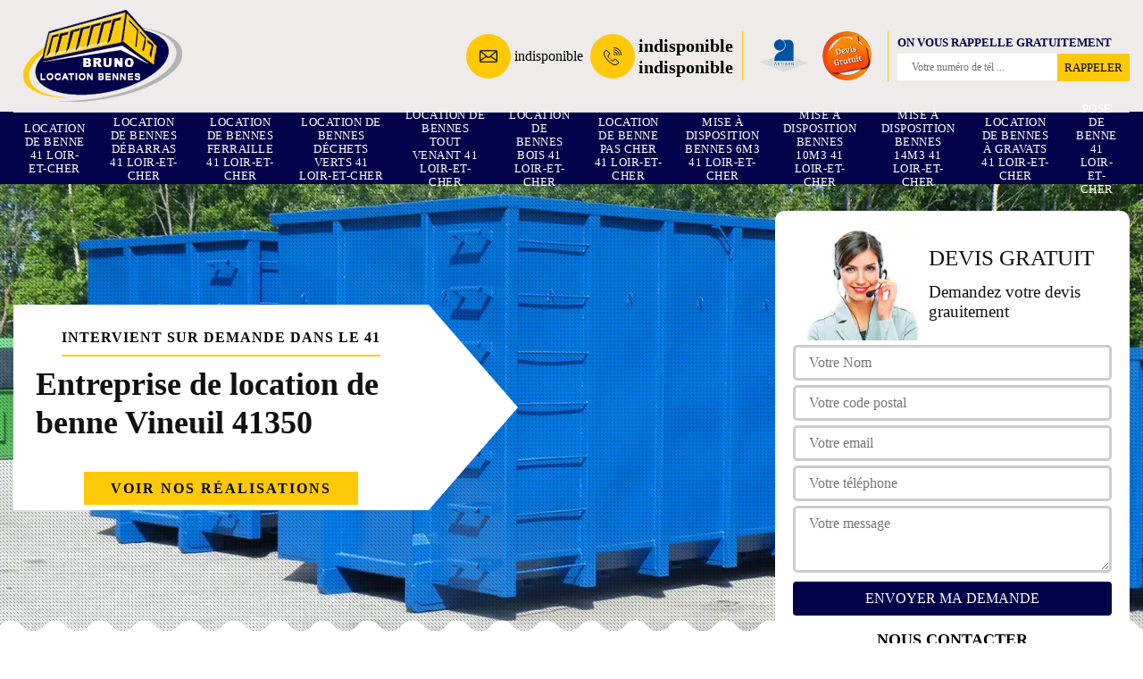

--- FILE ---
content_type: text/html; charset=UTF-8
request_url: https://www.benne-loir-et-cher.fr/location-benne-vineuil-41350
body_size: 4978
content:
<!DOCTYPE html>
<html dir="ltr" lang="fr-FR">
<head>
		<meta charset="UTF-8" />
    <meta name=viewport content="width=device-width, initial-scale=1.0, minimum-scale=1.0 maximum-scale=1.0">
    <meta http-equiv="content-type" content="text/html; charset=UTF-8" >
    <title>Location de benne à Vineuil 41350 Tél: 02.52.56.68.21</title>
        <meta name="description" content="Vous avez des déchets mais vous ne savez pas comment les transporter à la dechetterie ? Nous proposons un service de location de benne à Vineuil 41350">        
    <link rel="shortcut icon" href="/skins/default/images/favicon.ico" type="image/x-icon">
	  <link rel="icon" href="/skins/default/images/favicon.ico" type="image/x-icon">
  <link href="/skins/default/css/bootstrap.min.css" rel="stylesheet" type="text/css"/>
  <link href="/skins/default/css/style.css" rel="stylesheet" type="text/css"/>
  <link rel="preconnect" href="https://www.googletagmanager.com">
  <link rel="preconnect" href="https://nominatim.openstreetmap.org"></head>

<body class="Desktop ville">
    
    <header class="header"><div class="header-top"><div class="container"><div class="d-flex align-items-center justify-content-between"><a href="/" title="Bruno Location Bennes" class="logo"><img loading="lazy" src="/skins/default/images/logo.png" alt="Bruno Location Bennes"/></a><div class="right-block"><div class="topRight d-flex align-items-center justify-content-end"><div class="tel_top"><i class="icon icon-phone"><img loading="lazy" src="/skins/default/images/img/mail.webp" alt="icon"></i><a href="mailto:indisponible">indisponible</a><i class="icon icon-phone"><img loading="lazy" src="/skins/default/images/img/fixe.webp" alt="icon"></i><div><a href="tel:indisponible">indisponible</a><a href="tel:indisponible">indisponible</a></div></div><div class="logo-divres"><img loading="lazy" src="/skins/default/images/img/logo_artisan.webp" alt="artisan"/><img loading="lazy" src="/skins/default/images/img/logo_devisGratuit.webp" alt="devis"/></div><div class="rappel_top"><strong>On vous rappelle gratuitement</strong><form action="/message.php" method="post" id="rappel_immediat"><input type="text" name="mail" id="mail2" value=""><input type="hidden" name="type" value="rappel"><input type="text" name="numtel" required="" placeholder="Votre numéro de tél ..." class="form-input"><input type="submit" name="OK" value="RAPPELER" class=" btn btn-submit"></form></div></div></div></div></div><div class="menu"><div class="container"><nav class="nav"><ul class="nav-list"><li class="nav-item"><a href="/">Location de benne 41 Loir-et-Cher</a></li><li class="nav-item"><a href="location-bennes-debarras-loir-et-cher-41">Location de bennes débarras 41 Loir-et-Cher</a></li><li class="nav-item"><a href="location-bennes-ferraille-loir-et-cher-41">Location de bennes ferraille 41 Loir-et-Cher</a></li><li class="nav-item"><a href="location-bennes-dechets-verts-loir-et-cher-41">Location de bennes déchets verts 41 Loir-et-Cher</a></li><li class="nav-item"><a href="location-bennes-tout-venant-loir-et-cher-41">Location de bennes tout venant 41 Loir-et-Cher</a></li><li class="nav-item"><a href="location-bennes-bois-loir-et-cher-41">Location de bennes bois 41 Loir-et-Cher</a></li><li class="nav-item"><a href="location-benne-pas-cher-loir-et-cher-41">Location de benne pas cher 41 Loir-et-Cher</a></li><li class="nav-item"><a href="mise-disposition-bennes-6m3-loir-et-cher-41">Mise à disposition bennes 6m3 41 Loir-et-Cher</a></li><li class="nav-item"><a href="mise-disposition-bennes-10m3-loir-et-cher-41">Mise à disposition bennes 10m3 41 Loir-et-Cher</a></li><li class="nav-item"><a href="mise-disposition-bennes-14m3-loir-et-cher-41">Mise à disposition bennes 14m3 41 Loir-et-Cher</a></li><li class="nav-item"><a href="location-bennes-gravats-loir-et-cher-41">Location de bennes à gravats 41 Loir-et-Cher</a></li><li class="nav-item"><a href="pose-benne-loir-et-cher-41">Pose de benne 41 Loir-et-Cher</a></li></ul></nav></div></div></div></header>
    <div class="containerslider"><div class="homeslider"><div class="fullImg" style="background-image: url(/skins/default/images/img/bg-63.webp);"></div></div><div class="caption"><div class="container"><div class="row"><div class="col-md-6"><div class="text-caption"><div><span class="accroche">Intervient sur demande dans le 41</span><div class="h1">Entreprise de location de benne Vineuil 41350</div><div class="real"><a href="/realisations">Voir nos réalisations</a></div></div></div></div></div></div></div></div><div class="wave-up"></div><div class="Contenu"><div class="container"><div class="corps"><div class="row"><div class="col-lg-8 col-md-6"><div class="mainleft"><div class="competences"><div class="row"><div class="col-lg-4 col-md-6"><a href="/" class="item-comp"><img loading="lazy" src="/skins/default/images/img/cat-63.webp" alt="Location de benne 41 Loir-et-Cher"/><span>Location de benne 41 Loir-et-Cher</span></a></div><div class="col-lg-4 col-md-6"><a href="location-benne-pas-cher-loir-et-cher-41" class="item-comp"><img loading="lazy" src="/skins/default/images/img/cat-64.webp" alt="Location de benne pas cher 41 Loir-et-Cher"/><span>Location de benne pas cher 41 Loir-et-Cher</span></a></div><div class="col-lg-4 col-md-6"><a href="location-bennes-debarras-loir-et-cher-41" class="item-comp"><img loading="lazy" src="/skins/default/images/img/cat-1264.webp" alt="Location de bennes débarras 41 Loir-et-Cher"/><span>Location de bennes débarras 41 Loir-et-Cher</span></a></div><div class="col-lg-4 col-md-6"><a href="location-bennes-gravats-loir-et-cher-41" class="item-comp"><img loading="lazy" src="/skins/default/images/img/cat-1041.webp" alt="Location de bennes à gravats 41 Loir-et-Cher"/><span>Location de bennes à gravats 41 Loir-et-Cher</span></a></div><div class="col-lg-4 col-md-6"><a href="mise-disposition-bennes-10m3-loir-et-cher-41" class="item-comp"><img loading="lazy" src="/skins/default/images/img/cat-1029.webp" alt="Mise à disposition bennes 10m3 41 Loir-et-Cher"/><span>Mise à disposition bennes 10m3 41 Loir-et-Cher</span></a></div><div class="col-lg-4 col-md-6"><a href="mise-disposition-bennes-14m3-loir-et-cher-41" class="item-comp"><img loading="lazy" src="/skins/default/images/img/cat-1030.webp" alt="Mise à disposition bennes 14m3 41 Loir-et-Cher"/><span>Mise à disposition bennes 14m3 41 Loir-et-Cher</span></a></div><div class="col-lg-4 col-md-6"><a href="mise-disposition-bennes-6m3-loir-et-cher-41" class="item-comp"><img loading="lazy" src="/skins/default/images/img/cat-1028.webp" alt="Mise à disposition bennes 6m3 41 Loir-et-Cher"/><span>Mise à disposition bennes 6m3 41 Loir-et-Cher</span></a></div><div class="col-lg-4 col-md-6"><a href="pose-benne-loir-et-cher-41" class="item-comp"><img loading="lazy" src="/skins/default/images/img/cat-1054.webp" alt="Pose de benne 41 Loir-et-Cher"/><span>Pose de benne 41 Loir-et-Cher</span></a></div><div class="col-lg-4 col-md-6"><a href="location-bennes-bois-loir-et-cher-41" class="item-comp"><img loading="lazy" src="/skins/default/images/img/cat-1268.webp" alt="Location de bennes bois 41 Loir-et-Cher"/><span>Location de bennes bois 41 Loir-et-Cher</span></a></div><div class="col-lg-4 col-md-6"><a href="location-bennes-dechets-verts-loir-et-cher-41" class="item-comp"><img loading="lazy" src="/skins/default/images/img/cat-1266.webp" alt="Location de bennes déchets verts 41 Loir-et-Cher"/><span>Location de bennes déchets verts 41 Loir-et-Cher</span></a></div><div class="col-lg-4 col-md-6"><a href="location-bennes-ferraille-loir-et-cher-41" class="item-comp"><img loading="lazy" src="/skins/default/images/img/cat-1265.webp" alt="Location de bennes ferraille 41 Loir-et-Cher"/><span>Location de bennes ferraille 41 Loir-et-Cher</span></a></div><div class="col-lg-4 col-md-6"><a href="location-bennes-tout-venant-loir-et-cher-41" class="item-comp"><img loading="lazy" src="/skins/default/images/img/cat-1267.webp" alt="Location de bennes tout venant 41 Loir-et-Cher"/><span>Location de bennes tout venant 41 Loir-et-Cher</span></a></div></div></div><div class="contenublock"><div class="Block Block0"><div class="bloc-une"><h2>À qui peut-on louer une benne dans le cadre du transport des matériaux de construction dans le 41350 et ses environs?</h2><p>La construction d'une maison dépend de l'abondance des matériaux. En fait, il est très utile de réaliser des travaux de transport. Ces matériaux peuvent être en grande quantité. Donc, il est indispensable d'utiliser des équipements appropriés. Ainsi, il va falloir utiliser une benne. Ce sont des conteneurs qui peuvent avoir une très grande capacité. Dans ce cas, il est nécessaire de les louer. Bruno Location Bennes peut proposer des tarifs qui sont très attractifs.
</p></div></div><div class="Block Block1"><div class="bloc-tt"><h2>Les informations à savoir sur le transport des matériaux de construction à Vineuil</h2></div><div class="bgImgF" style="background-image: url(/photos/6087096-location-de-benne-2.jpg)"></div><div class="bloc-une"><p>La quantité des matériaux de construction peut être très importante. En fait, il est très utile de pouvoir faciliter leur transport. L'usage des bennes est alors très important. Pour ce faire, il va falloir opter pour la location. Par conséquent, il est très utile de contacter des professionnels dans le domaine. Bruno Location Bennes peut vous donner des conseils sur les modèles qui vont vous convenir. Pour avoir les renseignements supplémentaires, veuillez lui passer un coup de fil. De plus, le tarif qui est proposé est très intéressant.
</p></div></div><div class="Block Block2"><div class="bloc-tt"><h2>La location des bennes pour transporter les matériaux de construction à Vineuil</h2></div><div class="bgImgF" style="background-image: url(/photos/6087096-location-de-benne-3.jpg)"></div><div class="bloc-une"><p>Des opérations indispensables s'effectuent pour faciliter les travaux de construction. Donc, il est indispensable de transporter les bennes. Pour cela, l'usage des bennes est possible. Pour cela, il est nécessaire de les louer. Afin de les avoir à disposition, des experts devront être contactés. Bruno Location Bennes peut les mettre à disposition et sachez qu'il propose des prix qui sont très attractifs. De plus, il y a une multitude de choix. Si vous avez besoin d'autres informations, veuillez lui passer un coup de fil.
</p></div></div><div class="Block Block3"><div class="toggle-title et-clearfix"><h2 class="toggle-title-tag">Bruno Location Bennes et la locataire des bennes à Vineuil</h2><span class="toggle-ind icon icon-plus"></span></div><div class="toggle-content et-clearfix"><p>Des matériaux peuvent être nécessaires pour effectuer les travaux de construction. En fait, il est possible qu'ils soient en grande quantité. Donc, le transport peut être problématique. Donc, des bennes peuvent être utilisées. Ainsi, il est indispensable de les louer, car ce sont des besoins ponctuels. Afin de faire ces opérations, il va falloir convier des experts en la matière. Bruno Location Bennes se charge de ces types d'opérations et sachez qu'il peut utiliser des équipements appropriés. Pour recueillir les informations complémentaires, veuillez lui passer un coup de fil.
</p></div></div><div class="Block Block4"><div class="toggle-title et-clearfix"><h2 class="toggle-title-tag">La location des bennes pour transporter les matériaux de construction à Vineuil et les localités avoisinantes </h2><span class="toggle-ind icon icon-plus"></span></div><div class="toggle-content et-clearfix"><p>Une multitude de matériels est nécessaire pour faire les travaux de construction. En fait, il est très utile de réaliser des opérations de transport pour les matériaux. Comme ils sont en grande quantité, il est très important de convier des experts dans le secteur. Donc, Bruno Location Bennes mettre en location les bennes. Ce sont des conteneurs qui sont très utiles. Il est à rappeler que le prix qu'il propose est très intéressant et accessible à tout le monde.
</p></div></div><div class="Block Block5"><div class="toggle-title et-clearfix"><h2 class="toggle-title-tag">Bruno Location Bennes : l'expert de la location des bennes pour transporter les déchets verts à Vineuil et les localités avoisinantes </h2><span class="toggle-ind icon icon-plus"></span></div><div class="toggle-content et-clearfix"><p>Lors des travaux qui sont destinés à entretenir les espaces verts, il est très important de prévenir la production d'une grande quantité de déchets. Il va falloir les éliminer le plus rapidement. Donc, l'usage des bennes est indispensable. Par conséquent, vous avez la possibilité de contacter un professionnel. Bruno Location Bennes peut les louer à des prix qui sont très attractifs. La multiplicité des modèles qui sont en sa disposition est également à remarquer.
</p></div></div><div class="Block Block6"><div class="toggle-title et-clearfix"><h2 class="toggle-title-tag">Ce qu'il faut savoir la location des bennes pour transporter les matériaux de construction à Vineuil et les localités avoisinantes</h2><span class="toggle-ind icon icon-plus"></span></div><div class="toggle-content et-clearfix"><p>De nombreux matériaux peuvent être utiles pour pouvoir construire un immeuble. En effet, il est très utile de pouvoir disposer des matériels indispensables. Il faut utiliser des bennes qui peuvent avoir une très grande capacité. Si vous faites appel à Bruno Location Bennes, sachez qu'il va assurer une certaine orientation dans votre choix. Il propose également des prix de location qui sont très attractifs. Pour accéder aux informations supplémentaires, veuillez le téléphoner directement.
</p></div></div><div class="Block Block7"><div class="toggle-title et-clearfix"><h2 class="toggle-title-tag">Bruno Location Bennes : l'expert de la location des bennes à Vineuil</h2><span class="toggle-ind icon icon-plus"></span></div><div class="toggle-content et-clearfix"><p>Les bennes sont des matériels qui peuvent servir à une multitude de travaux. En effet, le transport des matériaux de construction peut nécessiter ce genre d'équipement. Les enlèvements des déchets peuvent également nécessiter ces bennes. Pour les avoir à disposition, il est très important de les louer. Dans ce cas, il va falloir louer des professionnels en la matière. Bruno Location Bennes peut être convié et sachez qu'il propose des tarifs qui sont très attractifs. Si vous avez besoin d'autres informations, veuillez lui passer un coup de fil.
</p></div></div><div class="Block Block8"><div class="toggle-title et-clearfix"><h2 class="toggle-title-tag">L'utilisation des bennes à Vineuil dans le 41350 et les localités avoisinantes </h2><span class="toggle-ind icon icon-plus"></span></div><div class="toggle-content et-clearfix"><p>Les bennes sont des conteneurs qui peuvent avoir une certaine capacité de charge. En fait, elles peuvent servir à un certain de travaux. Donc, il est possible de les utiliser pour enlever les déchets verts. Ensuite, ces conteneurs peuvent servir à transporter les matériaux de construction qui peuvent être en grande quantité. Bruno Location Bennes peut être contacté et sachez qu'il propose une multitude de modèles. Pour avoir les renseignements complémentaires, il suffit de lui passer un coup de fil. La visite de son site web est également possible.
</p></div></div><div class="twoBox"><div class="row"><div class="col-lg-6 block-first"></div><div class="col-lg-6 block-last"></div></div></div><div class="accordeon-inner"></div></div></div></div><div class="col-lg-4 col-md-6"><div class="mainright"><div class="Devisgratuit"><div class="titreD"><img loading="lazy" src="/skins/default/images/img/call.webp" alt="Devis gratuit"/><div><p>Devis gratuit</p><span>Demandez votre devis grauitement</span></div></div><form action="/message.php" method="post" id="FormDevis"><input type="text" name="mail" id="mail" value=""><input type="text" name="nom" required="" class="form-input" placeholder="Votre Nom"><input type="text" name="code_postal" required="" class="form-input" placeholder="Votre code postal"><input type="text" name="email" required="" class="form-input" placeholder="Votre email"><input type="text" name="telephone" required="" class="form-input" placeholder="Votre téléphone"><textarea name="message" required="" class="form-input" placeholder="Votre message"></textarea><input type="submit" value="Envoyer ma demande" class="btn btn-submit"></form><div class="coordonne"><p class="ttr">Nous contacter</p><div><i class="icon icon-phone"><img loading="lazy" src="/skins/default/images/img/fixe.webp" alt="icon"></i><p class="tel"><span><a href="tel:indisponible">indisponible</a></span><span><a href="tel:indisponible">indisponible</a></span></p></div></div></div><div class="ImgLeft" style="background-image: url(/photos/6087096-location-de-benne-1.jpg)"></div><div class="MapRight"><p class="ttr">Nous localiser</p><span>Location de benne   Vineuil</span><div id="Map"></div><p><img loading="lazy" src="/skins/default/images/img/adresse.webp" alt="icon">indisponible</p></div><section id="temoignages"><div class="container"><b>Les avis de nos clients</b><div class="slide-temoignage"></div><a href="/temoignages">Voir plus</a></div></section></div></div></div></div></div></div><div class="wave-down"></div><div class="categoriesList"><div class="container"><div class="Services"><b class="Titre h2">Autres services</b><div class="Liens"><a href="/pose-benne-vineuil-41350">Pose de benne Vineuil 41350</a><a href="/location-bennes-debarras-vineuil-41350">Location de bennes débarras Vineuil 41350</a><a href="/location-bennes-ferraille-vineuil-41350">Location de bennes ferraille Vineuil 41350</a><a href="/location-bennes-dechets-verts-vineuil-41350">Location de bennes déchets verts Vineuil 41350</a><a href="/location-bennes-tout-venant-vineuil-41350">Location de bennes tout venant Vineuil 41350</a><a href="/location-bennes-bois-vineuil-41350">Location de bennes bois Vineuil 41350</a><a href="/location-benne-pas-cher-vineuil-41350">Location de benne pas cher Vineuil 41350</a><a href="/mise-disposition-bennes-6m3-vineuil-41350">Mise à disposition bennes 6m3 Vineuil 41350</a><a href="/mise-disposition-bennes-10m3-vineuil-41350">Mise à disposition bennes 10m3 Vineuil 41350</a><a href="/mise-disposition-bennes-14m3-vineuil-41350">Mise à disposition bennes 14m3 Vineuil 41350</a><a href="/location-bennes-gravats-vineuil-41350">Location de bennes à gravats Vineuil 41350</a></div></div></div></div><div class="wave-down down-or"></div>
    <footer id="footer"><div class="container"><div class="info-footer"><div class="d-md-flex align-items-center justify-content-between"><p class="adresse"><i class="icon icon-map"><img loading="lazy" src="/skins/default/images/img/adresse.webp" alt="icon"></i>indisponible</p><p class="tel"><i class="icon icon-phone"><img loading="lazy" src="/skins/default/images/img/fixe.webp" alt="icon"></i><span><a href="tel:indisponible">indisponible</a><br><a href="tel:indisponible">indisponible</a></span></p><p class="adresse"><i class="icon icon-map"><img loading="lazy" src="/skins/default/images/img/mail.webp" alt="icon"></i><a href="mailto:indisponible">indisponible</a></p></div></div><p class="copyright">©2022 - 2026 Tout droit réservé - <a href="/mentions-legales" title="Mentions légales">Mentions légales</a> </p></div></footer>
</body>
<script src="https://cdn.synthesys.io/js/synthesys_widget.js?v=3.6"></script>
<script>
var sysWidget = new SysWidget({ token: "3688458d-c884-43d5-8667-3a6d269661ae" });
</script>
<script src="/js/jquery-3.6.0.min.js"></script>
<script src="/js/scripts.js"></script>
<script src="skins/default/js/jquery.sticky.js"></script>
<script src="skins/default/js/slick.min.js"></script>


<link rel="stylesheet" href="/js/leaflet/leaflet.css" />
<script src="/js/leaflet/leaflet.js"></script>
<script src="/js/map.js"></script>
<script>initMap('France',16);</script>

<script type="text/javascript">		
		var Support = 'Desktop';
		$(document).ready(function(){
    		// Js lancés une fois la page chargée
    		    	
    		              initAnalytics('_');
    		        //sticky
        $(".header").sticky({ topSpacing: 0 });
        if(window.innerWidth < 991) { $('.header').unstick(); }
        
        // Append the mobile icon nav
        $('.nav-mobile').click(function(){
            $('.nav-list').toggle();
        });
		
        $('.homeslider').slick({
          arrows:false,
          fade:true,
          speed:1000,
          autoplay: true,
          autoplaySpeed: 3000,
          pauseOnHover:false,
        });

         //avis
        


        

        $('.contenublock').find('.twoBox .block-first').append($('.Block1'));
        $('.contenublock').find('.twoBox .block-last').append($('.Block2'));
        //accordeon
        $('.contenublock').find('.accordeon-inner').append($('.Block3, .Block4, .Block5, .Block6, .Block7, .Block8, .Block9, .Block10'));
        $(".toggle-title").on("click", function() {
          if ($(this).hasClass("active")) {
            $(this).removeClass("active");
            $(this)
              .siblings(".toggle-content")
              .slideUp(200);
            $(".toggle-title i")
              .removeClass("icon-angle-up")
              .addClass("fa-plus");
          } else {
            $(".toggle-title i")
              .removeClass("icon-angle-up")
              .addClass("fa-plus");
            $(this)
              .find("i")
              .removeClass("fa-plus")
              .addClass("icon-angle-up");
            $(".toggle-title").removeClass("active");
            $(this).addClass("active");
            $(".toggle-content").slideUp(200);
            $(this)
              .siblings(".toggle-content")
              .slideDown(200);
          }
        });
		});
	</script>

</html>


--- FILE ---
content_type: text/html; charset=UTF-8
request_url: https://www.benne-loir-et-cher.fr/ajax.php
body_size: 116
content:
{"code_google_tags":"","code_analytics":"G-HNWM9231FL","RGPD":null,"dbg":["Erreur  n'est pas reconnu."]}